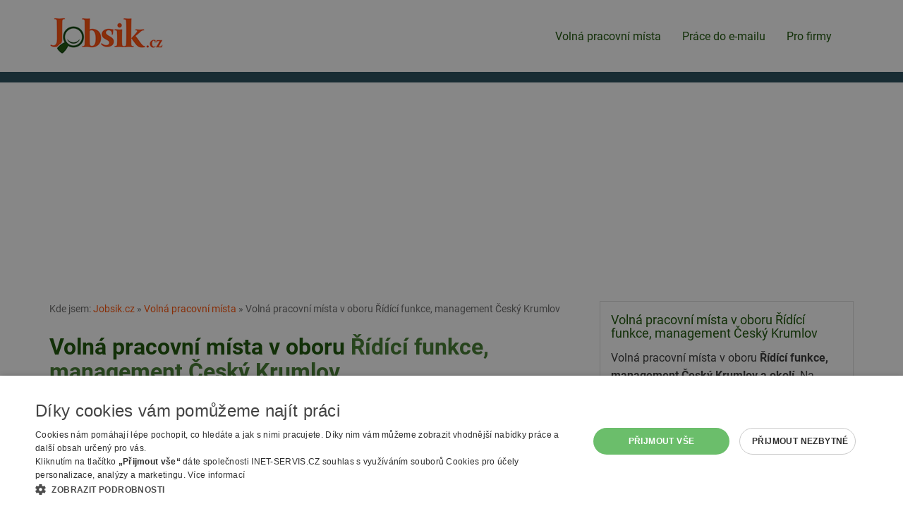

--- FILE ---
content_type: text/html; charset=utf-8
request_url: https://www.jobsik.cz/volna-pracovni-mista/ridici-funkce-management/cesky-krumlov/
body_size: 6432
content:
<!DOCTYPE html>
<html lang="cs">
<head>
<meta charset="utf-8">
<meta http-equiv="X-UA-Compatible" content="IE=edge">
<meta name="viewport" content="width=device-width, initial-scale=1">
<link href="https://www.jobsik.cz/volna-pracovni-mista/ridici-funkce-management/cesky-krumlov/" rel="canonical">
<title>Volná pracovní místa v oboru Řídící funkce, management Český Krumlov | Jobsik.cz</title>
<link rel="shortcut icon" href="https://www.jobsik.cz/favicon.ico">
<meta name="keywords" content="Jobsik.cz, nabídka, zaměstnání, práce, ">
<meta name="description" content="Jobsik.cz - Volná pracovní místa v oboru Řídící funkce, management Český Krumlov">
<meta name="author" content="INET-SERVIS.CZ, Jobsik.cz">
<meta name="robots" content="index,follow">
<meta name="viewport" content="width=device-width,initial-scale=1">
<link rel="stylesheet" type="text/css" href="https://www.jobsik.cz/temp/cssloader-918b08d28320.css?1731491660"><script type="text/javascript" charset="UTF-8" src="//cdn.cookie-script.com/s/455a03c2453ad83018897265ce5cd16d.js"></script>
<!-- Google tag (gtag.js) -->
<script async src="https://www.googletagmanager.com/gtag/js?id=G-42P0EXT797"></script>
<script>
  window.dataLayer = window.dataLayer || [];
  function gtag(){dataLayer.push(arguments);}
  gtag('js', new Date());
  gtag('config', 'G-42P0EXT797');
  gtag('config', 'AW-1067346124');
</script>
<script async src="https://pagead2.googlesyndication.com/pagead/js/adsbygoogle.js?client=ca-pub-2046812777327504" crossorigin="anonymous"></script>
</head><body class="FrontSearch basicSearch">
    
        <div class="header__wrap">
        <div class="container header">

            <div class="menu-wrap-top">

                <div class="navbar-header">
                    <a href="/"><img class="logo" src="/images/web/logo.png" alt="Jobsik.cz"></a>
                    <button type="button" class="navbar-toggle" data-toggle="collapse" data-target="#topNavbar">
                        <span class="icon-bar"></span>
                        <span class="icon-bar"></span>
                        <span class="icon-bar"></span> 
                    </button>
                </div>

                <div class="collapse navbar-collapse" id="topNavbar">
                    <nav class="navbar navbar-default">


                        <ul class="nav navbar-nav">
                            <li class="menu__item active"><a class="menu__link" href="/volna-pracovni-mista/">Volná pracovní místa</a></li>
                            <li class="menu__item"><a class="menu__link" href="/prace-na-email/">Práce do e-mailu</a></li>
                            <li class="menu__item"><a class="menu__link" href="/pro-firmy/">Pro firmy</a></li> 
                            
                        </ul>
                        
                    </nav>
                </div>


                                            </div>
        </div>
    </div>  

<div id="snippet--searchForm"><section>
    <div class="search__wrap">
        <div id="searchFormWrapper" class="container search dnone">
            <div class="text-center">
            <strong class="search__title-main">Hledej práci na Jobsik.cz</strong>
            </div>



<form action="/volna-pracovni-mista/ridici-funkce-management/cesky-krumlov/?do=searchForm-submit" method="post" id="frm-searchForm" class="searchForm">                <div class="row">
                    <div class="search__input-wrap district col-sm-6 col-lg-5 col-lg-push-1">
                        <label class="search__label--normal col-form-label" for="frm-searchForm-region">Vyberte region nebo okres</label><br>
                        <input type="text" name="region" class="form-control text" id="frm-searchForm-region" value="Český Krumlov">
                        <a href="#" onclick="searchRemoveValue('region'); return false;" id="search-cross-region" class="search-cross earch-cross--region cross dnone" title="Smazat hledání/filtr"><span class="glyphicon glyphicon-remove"></span></a>
                    </div>

                    <div class="search__input-wrap category col-sm-6 col-lg-5 col-lg-push-1">
                        <label class="search__label--normal col-form-label" for="frm-searchForm-category">Vyberte obor nebo napište název pozice</label><br>
                        <input type="text" name="category" class="form-control text" id="frm-searchForm-category" value="Řídící funkce, management">
                        <a href="#" onclick="searchRemoveValue('category'); return false; " id="search-cross-category" class="search-cross search-cross--category cross dnone" title="Smazat hledání/filtr"><span class="glyphicon glyphicon-remove"></span></a>
                    </div>


                    <div id="searchFormAdvancedOptions" class="mb-20 clearfix">

                        <div class="search__input-wrap minimal_payment col-sm-4 search__row-3cols">
                            <label class="search__label--normal col-form-label" for="frm-searchForm-minimal_payment">Minimální mzda</label><br>
                            <select name="minimal_payment" class="form-control" id="frm-searchForm-minimal_payment"><option value="">-- nerozhoduje --</option><option value="15000">15 000 Kč (90 Kč/hod)</option><option value="18000">18 000 Kč (110 Kč/hod)</option><option value="20000">20 000 Kč (125 Kč/hod)</option><option value="25000">25 000 Kč (150 Kč/hod)</option><option value="30000">30 000 Kč (180 Kč/hod)</option><option value="40000">40 000 Kč (250 Kč/hod)</option><option value="50000">50 000 Kč (310 Kč/hod)</option></select>
                        </div>
                        <div class="search__input-wrap minimal_education col-sm-4 search__row-3cols">
                            <label class="search__label--normal col-form-label" for="frm-searchForm-minimal_education">Požadované vzdělání</label><br>
                            <select name="minimal_education" class="form-control" id="frm-searchForm-minimal_education"><option value="">-- nerozhoduje --</option><option value="1">Základní</option><option value="2">Středoškolské - výuční list</option><option value="3">Středoškolské - maturita</option><option value="4">Vyšší</option><option value="5">Vysokoškolské - bakalářské</option><option value="6">Vysokoškolské - magisterské</option></select>
                        </div>

                        <div class="search__input-wrap recommended_for col-sm-4 search__row-3cols">
                            <label class="search__label--normal col-form-label" for="frm-searchForm-recommended_for">Vhodné pro</label><br>
                            <select name="recommended_for" class="form-control" id="frm-searchForm-recommended_for"><option value="">-- nerozhoduje --</option><option value="1">Bez praxe</option><option value="3">Důchodce</option><option value="2">Rodičovská dovolená</option><option value="4">OZP</option><option value="5">Ukrajina</option><option value="6">Jen ranní směnna</option></select>
                        </div>



                        <div class="search__input-wrap homeoffice col-sm-6 col-md-3 search__row-4cols checkbox-wrapper">
                            <label class="col-form-label" for="frm-searchForm-homeoffice"><input type="checkbox" name="homeoffice" class="search__checkbox form-control" id="frm-searchForm-homeoffice">práce z domu</label>
                            
                        </div>
                        <div class="search__input-wrap accommodation col-sm-6 col-md-3 search__row-4cols checkbox-wrapper">
                            <label class="col-form-label" for="frm-searchForm-accommodation"><input type="checkbox" name="accommodation" class="search__checkbox form-control" id="frm-searchForm-accommodation">s ubytováním</label>
                            
                        </div>
                        <div class="search__input-wrap with_salary col-sm-6 col-md-3 search__row-4cols checkbox-wrapper">
                            <label class="col-form-label" for="frm-searchForm-with_salary"><input type="checkbox" name="with_salary" class="search__checkbox form-control" id="frm-searchForm-with_salary">se zveřejněnou mzdou</label>
                            
                        </div>
                        <div class="search__input-wrap paid col-sm-6 col-md-3 search__row-4cols checkbox-wrapper">
                            <label class="col-form-label" for="frm-searchForm-paid"><input type="checkbox" name="paid" class="search__checkbox form-control" id="frm-searchForm-paid">bez nabídek úřadu práce</label>
                            
                        </div>
                    </div>

                    <div class="search__input-wrap col-sm-12 text-center">
                        <input type="submit" name="save" class="btn btn-primary search__submit button" id="frm-searchForm-save" value="Vyhledat">
                    </div>
                </div>
                <div id="searchFormFields">
                </div>
                <div class="cleaner"></div>

</form>

        </div>
    </div>
</section>
</div>

    <div class="container relative">




        <div class="row">

            <div class="col-sm-8 content-main">

<div id="breadcrumbs">
        Kde jsem:
        <a href="/" title="Jobsik.cz">Jobsik.cz</a> &raquo;

                <a href="/volna-pracovni-mista/" title="">Volná pracovní místa</a> &raquo;
                <span class="active" title="">Volná pracovní místa v oboru Řídící funkce, management Český Krumlov</span>
</div>                    <div class="cleaner"></div>



                    <h1 class="">Volná pracovní místa v oboru <span>Řídící funkce, management</span> <span>Český Krumlov</span></h1>
                        <div class="">
                            <a href="#" class="btn btn-lgX btn-default mb-20" id="showSearchFormTrigger">Upravit hledání (obec, pozice...)</a>
                        </div>
                    


       
        


    <p class="alert alert-warning">Bohužel jsme podle zadaných kritérií nenašli žádné pozice.</p><br>

    <h2>Našli jsme pro vás ale jiné nabídky</h2>

<div class="job-item" id="job-28803636">
    <h2 class="job-item__title"><a class="job-item__link" href="/nabidka-28803636/">Seřizovač | až 45 000 Kč</a></h2>
    <span class="job-item__date">dnes</span>
    <span class="job-item__place job-item__place--district">Český Krumlov</span>
    <span class="job-item__separator-force"></span><span class="job-item__company">Grafton Recruitment s.r.o.</span><br>
    <span class="job-item__salary" title="Uvedený plat">35000 - 45000 Kč za měsíc</span> <span class="job-item__separator"></span>
        
        
    
    <div class="cleaner"></div>
</div>



<div class="job-item" id="job-28792623">
    <h2 class="job-item__title"><a class="job-item__link" href="/nabidka-28792623/">Výrobní dělník-nástupní mzda vč. prémií až 196 Kč/h.+ ubytování</a></h2>
    <span class="job-item__date">před 2 dny</span>
    <span class="job-item__place job-item__place--city">Český Krumlov</span>
    <span class="job-item__separator-force"></span><span class="job-item__company">Personal fabric - agentura práce  a.s.</span><br>
    <span class="job-item__salary" title="Uvedený plat">27000 - 33000 Kč za měsíc</span> <span class="job-item__separator"></span>
        
        <span class="job-item__accommodation">S ubytováním</span> <span class="job-item__separator"></span>
    
    <div class="cleaner"></div>
</div>



<div class="job-item" id="job-28786124">
    <h2 class="job-item__title"><a class="job-item__link" href="/nabidka-28786124/">Pracovník/Pracovnice údržby – Provozní zámečník/zámečnice – Český Krumlov</a></h2>
    <span class="job-item__date">před 6 dny</span>
    <span class="job-item__place job-item__place--city">Český Krumlov</span>
    <span class="job-item__separator-force"></span><span class="job-item__company">UNIWORKS CB s.r.o.</span><br>
    
        
        
    
    <div class="cleaner"></div>
</div>



<div class="job-item" id="job-28760956">
    <h2 class="job-item__title"><a class="job-item__link" href="/nabidka-28760956/">Policista/ka v okrese Č. Krumlov - náborový příspěvek 110.000 Kč</a></h2>
    <span class="job-item__date">před týdnem</span>
    <span class="job-item__place job-item__place--city">Český Krumlov</span>
    <span class="job-item__separator-force"></span><span class="job-item__company">Krajské ředitelství policie Jihočeského kraje </span><br>
    <span class="job-item__salary" title="Uvedený plat">32900 - 41640 Kč za měsíc</span> <span class="job-item__separator"></span>
        
        
    
    <div class="cleaner"></div>
</div>



<div class="job-item" id="job-28803086">
    <h2 class="job-item__title"><a class="job-item__link" href="/nabidka-28803086/">Betonář</a></h2>
    <span class="job-item__date">dnes</span>
    <span class="job-item__place job-item__place--city">Kaplice</span>
    <span class="job-item__separator-force"></span><span class="job-item__company">Prefa Hubenov s.r.o.</span><br>
    <span class="job-item__salary" title="Uvedený plat">27328 Kč</span> <span class="job-item__separator"></span>
        
        
    
    <div class="cleaner"></div>
</div>



<div class="job-item" id="job-28803087">
    <h2 class="job-item__title"><a class="job-item__link" href="/nabidka-28803087/">Údržbář</a></h2>
    <span class="job-item__date">dnes</span>
    <span class="job-item__place job-item__place--city">Lipno nad Vltavou</span>
    <span class="job-item__separator-force"></span><span class="job-item__company">Lipno Lake s.r.o.</span><br>
    <span class="job-item__salary" title="Uvedený plat">32000 - 35000 Kč</span> <span class="job-item__separator"></span>
        
        
    
    <div class="cleaner"></div>
</div>



<div class="job-item" id="job-28803088">
    <h2 class="job-item__title"><a class="job-item__link" href="/nabidka-28803088/">Učitel/ka mateřské školy</a></h2>
    <span class="job-item__date">dnes</span>
    <span class="job-item__place job-item__place--city">Velešín</span>
    <span class="job-item__separator-force"></span><span class="job-item__company">Mateřská škola ve Velešíně</span><br>
    <span class="job-item__salary" title="Uvedený plat">35840 - 41370 Kč</span> <span class="job-item__separator"></span>
        
        
    
    <div class="cleaner"></div>
</div>



<div class="job-item" id="job-28803089">
    <h2 class="job-item__title"><a class="job-item__link" href="/nabidka-28803089/">Lesní dělník</a></h2>
    <span class="job-item__date">dnes</span>
    <span class="job-item__place job-item__place--city">Horní Planá</span>
    <span class="job-item__separator-force"></span><span class="job-item__company">Vojenské lesy a statky ČR, s.p.</span><br>
    <span class="job-item__salary" title="Uvedený plat">30000 Kč</span> <span class="job-item__separator"></span>
        
        
    
    <div class="cleaner"></div>
</div>



<div class="job-item" id="job-28803090">
    <h2 class="job-item__title"><a class="job-item__link" href="/nabidka-28803090/">Řezník</a></h2>
    <span class="job-item__date">dnes</span>
    <span class="job-item__place job-item__place--city">Chvalšiny</span>
    <span class="job-item__separator-force"></span><span class="job-item__company">Vojenské lesy a statky ČR, s.p.</span><br>
    <span class="job-item__salary" title="Uvedený plat">30000 Kč</span> <span class="job-item__separator"></span>
        
        
    
    <div class="cleaner"></div>
</div>



<div class="job-item" id="job-28803091">
    <h2 class="job-item__title"><a class="job-item__link" href="/nabidka-28803091/">Snídaňový kuchař/kuchařka</a></h2>
    <span class="job-item__date">dnes</span>
    <span class="job-item__place job-item__place--city">Lipno nad Vltavou</span>
    <span class="job-item__separator-force"></span><span class="job-item__company">JULIA UNO Group s.r.o.</span><br>
    <span class="job-item__salary" title="Uvedený plat">200 Kč</span> <span class="job-item__separator"></span>
        
        
    
    <div class="cleaner"></div>
</div>



<div class="job-item" id="job-28803092">
    <h2 class="job-item__title"><a class="job-item__link" href="/nabidka-28803092/">Wellness manažer/ka</a></h2>
    <span class="job-item__date">dnes</span>
    <span class="job-item__place job-item__place--city">Černá v Pošumaví</span>
    <span class="job-item__separator-force"></span><span class="job-item__company">CBEU Gastro &amp; hotels s.r.o.</span><br>
    <span class="job-item__salary" title="Uvedený plat">35000 - 40000 Kč</span> <span class="job-item__separator"></span>
        
        
    
    <div class="cleaner"></div>
</div>



<div class="job-item" id="job-28801796">
    <h2 class="job-item__title"><a class="job-item__link" href="/nabidka-28801796/">Brusič</a></h2>
    <span class="job-item__date">před 5 dny</span>
    <span class="job-item__place job-item__place--city">Bujanov</span>
    <span class="job-item__separator-force"></span><span class="job-item__company">BONY s.r.o.</span><br>
    <span class="job-item__salary" title="Uvedený plat">28000 Kč</span> <span class="job-item__separator"></span>
        
        
    
    <div class="cleaner"></div>
</div>



<div class="job-item" id="job-28799565">
    <h2 class="job-item__title"><a class="job-item__link" href="/nabidka-28799565/">Kuchař/ka</a></h2>
    <span class="job-item__date">před 6 dny</span>
    <span class="job-item__place job-item__place--city">Dolní Dvořiště</span>
    <span class="job-item__separator-force"></span><span class="job-item__company">Paradise Casino Admiral,a.s.</span><br>
    <span class="job-item__salary" title="Uvedený plat">23650 Kč</span> <span class="job-item__separator"></span>
        
        
    
    <div class="cleaner"></div>
</div>



<div class="job-item" id="job-28800843">
    <h2 class="job-item__title"><a class="job-item__link" href="/nabidka-28800843/">Dělník/ce potravinářské výroby</a></h2>
    <span class="job-item__date">před 6 dny</span>
    <span class="job-item__place job-item__place--city">Srnín</span>
    <span class="job-item__separator-force"></span><span class="job-item__company">Pekárna Srnín s.r.o.</span><br>
    <span class="job-item__salary" title="Uvedený plat">27328 - 35000 Kč</span> <span class="job-item__separator"></span>
        
        
    
    <div class="cleaner"></div>
</div>



<div class="job-item" id="job-28800844">
    <h2 class="job-item__title"><a class="job-item__link" href="/nabidka-28800844/">Svářeč</a></h2>
    <span class="job-item__date">před 6 dny</span>
    <span class="job-item__place job-item__place--city">Kaplice</span>
    <span class="job-item__separator-force"></span><span class="job-item__company">Prefa Hubenov s.r.o.</span><br>
    <span class="job-item__salary" title="Uvedený plat">27328 Kč</span> <span class="job-item__separator"></span>
        
        
    
    <div class="cleaner"></div>
</div>



<div class="job-item" id="job-28800845">
    <h2 class="job-item__title"><a class="job-item__link" href="/nabidka-28800845/">Betonář</a></h2>
    <span class="job-item__date">před 6 dny</span>
    <span class="job-item__place job-item__place--city">Kaplice</span>
    <span class="job-item__separator-force"></span><span class="job-item__company">Prefa Hubenov s.r.o.</span><br>
    <span class="job-item__salary" title="Uvedený plat">27328 Kč</span> <span class="job-item__separator"></span>
        
        
    
    <div class="cleaner"></div>
</div>



<div class="job-item" id="job-28800846">
    <h2 class="job-item__title"><a class="job-item__link" href="/nabidka-28800846/">Stavební zámečník</a></h2>
    <span class="job-item__date">před 6 dny</span>
    <span class="job-item__place job-item__place--city">Kaplice</span>
    <span class="job-item__separator-force"></span><span class="job-item__company">Prefa Hubenov s.r.o.</span><br>
    <span class="job-item__salary" title="Uvedený plat">27328 Kč</span> <span class="job-item__separator"></span>
        
        
    
    <div class="cleaner"></div>
</div>



<div class="job-item" id="job-28800847">
    <h2 class="job-item__title"><a class="job-item__link" href="/nabidka-28800847/">Prodavač/ka</a></h2>
    <span class="job-item__date">před 6 dny</span>
    <span class="job-item__place job-item__place--city">Český Krumlov</span>
    <span class="job-item__separator-force"></span><span class="job-item__company">UNITRA s.r.o.</span><br>
    <span class="job-item__salary" title="Uvedený plat">134.4 Kč</span> <span class="job-item__separator"></span>
        
        
    
    <div class="cleaner"></div>
</div>



<div class="job-item" id="job-28800848">
    <h2 class="job-item__title"><a class="job-item__link" href="/nabidka-28800848/">Lakýrník</a></h2>
    <span class="job-item__date">před 6 dny</span>
    <span class="job-item__place job-item__place--city">Velešín</span>
    <span class="job-item__separator-force"></span><span class="job-item__company">Jihostroj a.s.</span><br>
    <span class="job-item__salary" title="Uvedený plat">35000 - 40000 Kč</span> <span class="job-item__separator"></span>
        
        
    
    <div class="cleaner"></div>
</div>



<div class="job-item" id="job-28800849">
    <h2 class="job-item__title"><a class="job-item__link" href="/nabidka-28800849/">Strojník vodohospodářského zařízení</a></h2>
    <span class="job-item__date">před 6 dny</span>
    <span class="job-item__place job-item__place--city">Velešín</span>
    <span class="job-item__separator-force"></span><span class="job-item__company">Jihostroj a.s.</span><br>
    <span class="job-item__salary" title="Uvedený plat">35000 - 38000 Kč</span> <span class="job-item__separator"></span>
        
        
    
    <div class="cleaner"></div>
</div>



<div class="job-item" id="job-28800850">
    <h2 class="job-item__title"><a class="job-item__link" href="/nabidka-28800850/">Ošetřovatel skotu - pomocný dělník v zemědělství</a></h2>
    <span class="job-item__date">před 6 dny</span>
    <span class="job-item__place job-item__place--city">Dolní Dvořiště</span>
    <span class="job-item__separator-force"></span><span class="job-item__company">AGRO SVOBODA s.r.o.</span><br>
    <span class="job-item__salary" title="Uvedený plat">150 - 170 Kč</span> <span class="job-item__separator"></span>
        
        
    
    <div class="cleaner"></div>
</div>



<div class="job-item" id="job-28778047">
    <h2 class="job-item__title"><a class="job-item__link" href="/nabidka-28778047/">Masér/ka</a></h2>
    <span class="job-item__date">před týdnem</span>
    <span class="job-item__place job-item__place--city">Vyšší Brod</span>
    <span class="job-item__separator-force"></span><span class="job-item__company">VIPbeauty s.r.o.</span><br>
    <span class="job-item__salary" title="Uvedený plat">22400 Kč</span> <span class="job-item__separator"></span>
        
        
    
    <div class="cleaner"></div>
</div>



<div class="job-item" id="job-28799563">
    <h2 class="job-item__title"><a class="job-item__link" href="/nabidka-28799563/">Operátor výroby, Operátor speciálních strojů</a></h2>
    <span class="job-item__date">před týdnem</span>
    <span class="job-item__place job-item__place--city">Český Krumlov</span>
    <span class="job-item__separator-force"></span><span class="job-item__company">FRONIUS Česká republika s.r.o.</span><br>
    <span class="job-item__salary" title="Uvedený plat">30300 - 38100 Kč</span> <span class="job-item__separator"></span>
        
        
    
    <div class="cleaner"></div>
</div>



<div class="job-item" id="job-28799564">
    <h2 class="job-item__title"><a class="job-item__link" href="/nabidka-28799564/">F&B assistant - shift leader</a></h2>
    <span class="job-item__date">před týdnem</span>
    <span class="job-item__place job-item__place--city">Černá v Pošumaví</span>
    <span class="job-item__separator-force"></span><span class="job-item__company">CBEU Gastro &amp; hotels s.r.o.</span><br>
    <span class="job-item__salary" title="Uvedený plat">40000 - 45000 Kč</span> <span class="job-item__separator"></span>
        
        
    
    <div class="cleaner"></div>
</div>



<div class="job-item" id="job-28798113">
    <h2 class="job-item__title"><a class="job-item__link" href="/nabidka-28798113/">Seřizovač lisů</a></h2>
    <span class="job-item__date">před týdnem</span>
    <span class="job-item__place job-item__place--city">Kaplice</span>
    <span class="job-item__separator-force"></span><span class="job-item__company">GMA Stanztechnik Kaplice spol. s r.o.</span><br>
    <span class="job-item__salary" title="Uvedený plat">40000 - 40000 Kč</span> <span class="job-item__separator"></span>
        
        
    
    <div class="cleaner"></div>
</div>



        
        
        


            </div>
                <div class="col-sm-4 sidepanel">
                        <div class="sidepanel__box sidepanel__box--top">
                            <h2 class="sidepanel__title-main">Volná pracovní místa v oboru Řídící funkce, management Český Krumlov</h2>
                            <p>Volná pracovní místa v oboru <strong>Řídící funkce, management Český Krumlov a okolí</strong>. Na Jobsik.cz najdete vždy aktuální volná místa z oboru Řídící funkce, management Český Krumlov. Aktuálně máme pro obor Řídící funkce, management Český Krumlov v nabídce <strong>0</strong> volných míst. Nabídka je průběžně doplňována o nové pozice. </p>
                        </div>

                    <div class="mb-15  sk">
                        <!-- Reklamní systém Adwave - jobsik.cz - Jobsik-skyscraper-pravy-responsive -->
                        <script type="text/javascript" src="https://www.adwave.cz/get-js.php?id=378"></script><noscript><a href="https://www.adwave.cz/" title="Reklamní systém Adwave">Reklamní systém Adwave</a> - pro zobrazení aktivujte javascript ve Vašem prohlížeči.</noscript>
                    </div>

                    <div class="clearfix"></div><br>
                    <div class="mb-15 sk">
                        <!-- Reklamní systém Adwave - jobsik.cz - Jobsik-skyscraper-pravy-responsive-2 -->
                        <script type="text/javascript" src="https://www.adwave.cz/get-js.php?id=379"></script><noscript><a href="https://www.adwave.cz/" title="Reklamní systém Adwave">Reklamní systém Adwave</a> - pro zobrazení aktivujte javascript ve Vašem prohlížeči.</noscript>
                    </div>

                    <div class="mb-15 ">
                        <!-- Reklamní systém Adwave - jobsik.cz - Jobsik-skyscraper-pravy-responsive-2 -->
                        <script type="text/javascript" src="https://www.adwave.cz/get-js.php?id=379"></script><noscript><a href="https://www.adwave.cz/" title="Reklamní systém Adwave">Reklamní systém Adwave</a> - pro zobrazení aktivujte javascript ve Vašem prohlížeči.</noscript>
                    </div>


                </div>


        </div>

        <div class="cleaner"></div>
        
    </div>

        <div class="info-box__wrap--how-to-search pb-10 pt-0 mt-20 hidden-print"></div>  

    <footer>
        <div class="container page-footer hidden-print pb-20">
            <div class="row">
                <div class="col-sm-9 col-md-10">
                    <ul class="menu menu--bottom">
                        <li class="menu__item menu__item-separator"><a class="menu__link" href="/mapa-webu/">Mapa stránek</a></li>
                        <li class="menu__item menu__item-separator"><a class="menu__link" href="/volna-pracovni-mista/">Hledat volná místa</a></li>
                        <li class="menu__item menu__item-separator"><a class="menu__link" href="/pro-firmy/">Inzerce na Jobsik.cz</a></li> 
                        <li class="menu__item menu__item-separator"><a class="menu__link" href="/mapa-webu/">Mapa stránek</a></li>
                        <li class="menu__item menu__item-separator"><a class="menu__link" href="/odstraneni-inzeratu/">Odstranění inzerátu</a></li>
                        <li class="menu__item menu__item-separator"><a class="menu__link" href="/rss/">RSS</a></li>
                        <li class="menu__item menu__item-separator"><a class="menu__link" href="https://www.jobsik.cz/cookies/" >Nastavení cookies</a></li>
                        <li class="menu__item"><a class="menu__link" href="/kontakt/">Kontakt</a></li>

                    </ul>
                </div>
                <div class="col-sm-3 col-md-2">
                    <a href="/"><img class="logo img-responsive" src="/images/web/logo.png" alt="Jobsik.cz"></a>
                </div>
            </div>
        </div>

    </footer>


    

    




<script type="text/javascript" src="https://www.jobsik.cz/temp/jsloader-2823e4b75b1b.js?1731491660"></script>


<script type="text/javascript">
    $(document).ready(function() {
        $('#consent-trigger').on('click touchend', function(e) {
            e.preventDefault();
            $('.info-box--uchazeci .info-box__inner').css('height', 'auto');
            $('#consent-wrapper').fadeIn();
            $(this).fadeOut();
            return false;
        });
        $('#consent-additional-trigger').on('click touchend', function(e){
           e.preventDefault();
           $('#consent-additional').fadeIn();
           $(this).fadeOut();
           return false;
        });
        
    });
    $('.email2-wrapper').hide();
    var t = 'Nej';
    var t2 = 'sem';
    var t3 = 'bot';
    $('.email2-wrapper input').val(t+t2+' ro'+t3);
</script>

<script type="text/javascript">



    // autocomplete categorie
    // http://jqueryui.com/autocomplete/#categories
    $.widget("custom.pozicecomplete", $.ui.autocomplete, {
        _create: function () {
            this._super();
            this.widget().addClass("ui-autocomplete--searchFormSmall");
        },
        _renderMenu: function (ul, items) {
            var that = this;
            $.each(items, function (index, item) {
                var li;
                li = that._renderItemData(ul, item).addClass("ui-autocomplete__kategorie");
            });
        }
    });

            $("#frm-searchForm-category").pozicecomplete({
            minLength: 0,
            source: function (request, response) {
                $.get("https:\/\/www.jobsik.cz\/volna-pracovni-mista\/ridici-funkce-management\/cesky-krumlov\/?do=autocompleteSearchCategory", {
                    term: request.term
                }, function (data) {
                    val = $("#frm-searchForm-region").val();
                    if (val.length > 0) {
                        $('#search-cross-region').fadeIn();
                    } else {
                        $('#search-cross-region').fadeOut();
                    }
                    response(data);
                });
            },
            select: function (event, ui) {
                label = ui.item.label;
                $("#frm-searchForm-category").val(label);
                searchShowHideCross('category');
                var el = '<input type="hidden" name="categories[]" value="' + label + '"></input>';
                $('#searchFormFields').append(el);
                return false;
            }
        });
        $(document).ready(function () {
            $('.checkbox-wrapper label input').each(function() {
                $(this).insertBefore($(this).parent('label'));
            });
            
            $("#frm-searchForm-category").focus(function () {
                $("#frm-searchForm-category").pozicecomplete("search", $(this).val()); // vcetne minLength: 0, umozni zobrazit kompletni list on click
            });
            $("#showSearchFormTrigger").on('click', function (e) {
                e.preventDefault();
                $(this).fadeOut();
                $('#searchFormWrapper').fadeIn();
                $('html, body').animate({
                    scrollTop: $("#searchFormWrapper").offset().top
                }, 1000);
            });

        });



        //  regiony a districy
        $.widget("custom.catcomplete", $.ui.autocomplete, {
            _create: function () {
                this._super();
                this.widget().addClass("ui-autocomplete--searchFormSmall");
            },
            _renderMenu: function (ul, items) {
                var that = this;
                $.each(items, function (index, item) {
                    var li;
                    //console.log(item);
                    if (item.type == 'region') {
                        li = that._renderItemData(ul, item).addClass("ui-autocomplete__region");
                    } else if (item.type == 'district') {
                        li = that._renderItemData(ul, item).addClass("ui-autocomplete__district");
                    } else {
                        li = that._renderItemData(ul, item);
                    }

                });
            }
        });
        $("#frm-searchForm-region").catcomplete({
            minLength: 0,
            source: function (request, response) {
                $.get("https:\/\/www.jobsik.cz\/volna-pracovni-mista\/ridici-funkce-management\/cesky-krumlov\/?do=autocompleteSearchRegion", {
                    term: request.term
                }, function (data) {
                    val = $("#frm-searchForm-region").val();
                    if (val.length > 0) {
                        $('#search-cross-region').fadeIn();
                    } else {
                        $('#search-cross-region').fadeOut();
                    }
                    response(data);
                });
            },
            select: function (event, ui) {
                label = ui.item.label;
                $("#frm-searchForm-region").val(label);
                searchShowHideCross('region');
                var el = '<input type="hidden" name="regions[]" value="' + label + '"></input>';
                $('#searchFormFields').append(el);
                return false;
            }
        });
        $(document).ready(function () {
            $("#frm-searchForm-region").on('focus', function () {
                //console.log('focus');
                $("#frm-searchForm-region").catcomplete("search", $(this).val()); // vcetne minLength: 0, umozni zobrazit kompletni list on click
            });
            searchShowHideCross('category');
            searchShowHideCross('region');
        });

        //  what = category /pozice; where ~ region

        $('#text_what-dd').click(function () {
            //$("#frm-searchForm-category").focus();
        });
        $('#frm-searchForm-category').click(function () {    // toto je nutne
            //$("#frm-searchForm-category").focus();
        });
        $('#text_where-dd').click(function () {
            //$("#frm-searchForm-region").focus();
        });
        $('#frm-searchForm-region').click(function () {    // toto je nutne (jinak po vybrani prvniho tagu je kurzor v inputu a dalsi click nerozbali menu)
            //$("#frm-searchForm-region").focus();
        });

        // remove X - delete button
        function searchRemoveValue(id) {
            //$('#frm-searchForm-' + id).removeAttr('value');   // bug pri opakovanem mazani - nefunguje
            $('#frm-searchForm-' + id).prop("value", "");
            $('#frm-searchForm-' + id).trigger('focus');
            $('#search-cross-' + id).fadeOut();
            return false;
        }

        function searchShowHideCross(id) {
            searchVal = $("#frm-searchForm-" + id).val();
            if (typeof searchVal != 'undefined' && searchVal.length > 0) {
                $('#search-cross-' + id).removeClass('dnone');
                $('#search-cross-' + id).show();
            } else {
                $('#search-cross-' + id).hide();
            }
            return false;
        }


</script>


<script type="text/javascript">
    $(".error").click(function () {
        $(".error").fadeOut(500);
    });
    function closeDialog() {
        $.get("\/volna-pracovni-mista\/ridici-funkce-management\/cesky-krumlov\/?do=hideDialog", function (data) {
        });
        $("#dialog").hide();
    }


</script>

</body>
</html>
